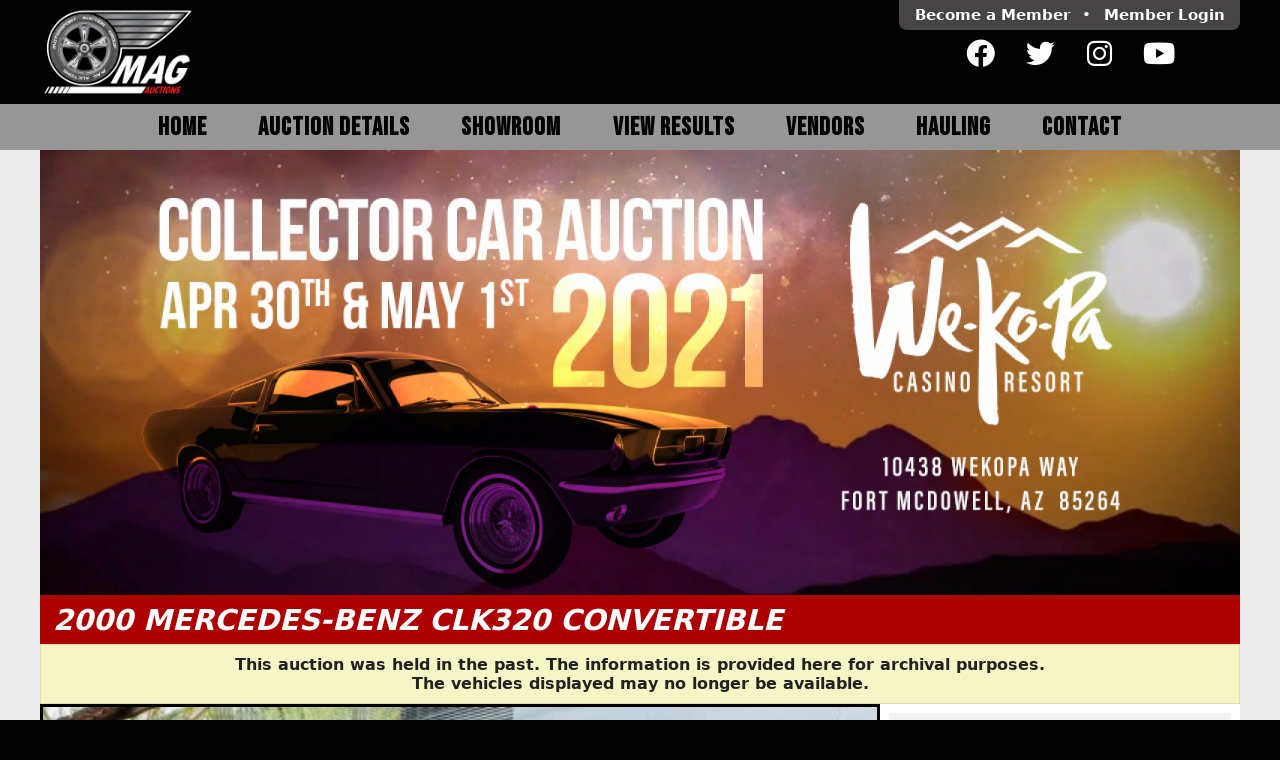

--- FILE ---
content_type: text/html; charset=UTF-8
request_url: https://www.motorsportauctiongroup.com/article/10160/2000-Mercedes-Benz-CLK320-Convertible
body_size: 5555
content:
<!DOCTYPE html><html lang="en"><head id="head"><link rel="preconnect" href="https://media.motorsportauctiongroup.com/" crossorigin><script>const WEB_PATH_MEDIA = "https://media.motorsportauctiongroup.com/";</script><meta charset="UTF-8"><meta http-equiv="content-type" content="text/html; charset=utf-8"><meta name="viewport" content="user-scalable=no, initial-scale=1, minimum-scale=1.0, width=device-width, viewport-fit=cover, interactive-widget=resizes-content"><meta name="apple-mobile-web-app-capable" content="yes"><title>#514R - 2000 Mercedes-Benz CLK320 Convertible | MAG Auctions</title><meta name="application-name" content="MAG Auctions"><meta name="apple-mobile-web-app-title" content="MAG Auctions"><link rel="icon" href="/assets/icon/favicon-192.png" sizes="192x192" /><link rel="icon" href="/assets/icon/favicon-256.png" sizes="256x256" /><link rel="icon" href="/assets/icon/favicon-512.png" sizes="512x512" /><link rel="preload" href="/util/fonts.css" as="style" type="text/css" crossorigin><link rel="preload" href="/assets/fonts/material-symbols-outlined.woff2" as="font" type="font/woff2" crossorigin><link rel="preload" href="/assets/fonts/social-icons.woff2" as="font" type="font/woff2" crossorigin><meta name="description" content="Beautiful condition. Like new. Super low miles. Convertible. Recently Serviced. **** Title in Transit ******"><meta property="fb:app_id" content="177244259494272"><meta property="og:url" content="https://www.motorsportauctiongroup.com/article/10160/2000-Mercedes-Benz-CLK320-Convertible"><meta property="og:type" content="article"><meta property="og:title" content="#514R - 2000 Mercedes-Benz CLK320 Convertible"><meta property="og:description" content="Beautiful condition. Like new. Super low miles. Convertible. Recently Serviced. **** Title in Transit ******"><meta property="twitter:site" content="@magauction"><meta property="twitter:creator:id" content="@magauction"><meta property="twitter:card" content="summary"><meta property="twitter:url" content="https://www.motorsportauctiongroup.com/article/10160/2000-Mercedes-Benz-CLK320-Convertible"><meta property="twitter:title" content="#514R - 2000 Mercedes-Benz CLK320 Convertible"><meta property="twitter:description" content="Beautiful condition. Like new. Super low miles. Convertible. Recently Serviced. **** Title in Transit ******"><meta property="og:image" content="https://media.motorsportauctiongroup.com/photos/10160/up1sM8Qge6rHuPCFj9jrAbz5t0x6FaI5_l.jpg"><meta property="twitter:image" content="https://media.motorsportauctiongroup.com/photos/10160/up1sM8Qge6rHuPCFj9jrAbz5t0x6FaI5_l.jpg"><meta property="og:image" content="https://media.motorsportauctiongroup.com/photos/10160/NagLhNBdO7plSn5PxQp9ZadPTq4ay58i_l.jpg"><meta property="twitter:image" content="https://media.motorsportauctiongroup.com/photos/10160/NagLhNBdO7plSn5PxQp9ZadPTq4ay58i_l.jpg"><meta property="og:image" content="https://media.motorsportauctiongroup.com/photos/10160/J7KaM5H5NheC7XdvdlD97sYxcsLjPykc_l.jpg"><meta property="twitter:image" content="https://media.motorsportauctiongroup.com/photos/10160/J7KaM5H5NheC7XdvdlD97sYxcsLjPykc_l.jpg"><meta property="og:image" content="https://media.motorsportauctiongroup.com/photos/10160/pKONZEIA5VaGU20PBgJBcNbOQuCFbVDQ_l.jpg"><meta property="twitter:image" content="https://media.motorsportauctiongroup.com/photos/10160/pKONZEIA5VaGU20PBgJBcNbOQuCFbVDQ_l.jpg"><meta property="og:image" content="https://media.motorsportauctiongroup.com/photos/10160/UNljodUp7aEOxwDi8E5D1rkRLifShVmD_l.jpg"><meta property="twitter:image" content="https://media.motorsportauctiongroup.com/photos/10160/UNljodUp7aEOxwDi8E5D1rkRLifShVmD_l.jpg"><link rel="stylesheet" type="text/css" href="/util/fonts.css" media="all"><link rel="stylesheet" type="text/css" href="/assets/css/m-icons.css?v=64b8b78b" media="all"><link rel="stylesheet" type="text/css" href="/theme/structure.css?v=6891323a" media="all"><link rel="stylesheet" type="text/css" href="/theme/classes.css?v=689141a8" media="all"><link rel="stylesheet" type="text/css" href="/theme/responsive.css?v=648b4ba7" media="all"><script type="text/javascript" src="/assets/js/article.js?v=64b59b4c"></script><script type="text/javascript" src="https://platform-api.sharethis.com/js/sharethis.js#property=5a7f65dbd4d59e0012e89756&product=inline-share-buttons" async="async"></script><script type="text/javascript" src="/assets/js/core.js?v=65432211" async="async"></script><script type="text/javascript" src="/assets/js/web.js?v=64b59c53" async="async"></script><script type="text/javascript">window.onload=function(){photogallery.init([{"l":"https:\/\/media.motorsportauctiongroup.com\/photos\/10160\/up1sM8Qge6rHuPCFj9jrAbz5t0x6FaI5_l.jpg","t":"https:\/\/media.motorsportauctiongroup.com\/photos\/10160\/up1sM8Qge6rHuPCFj9jrAbz5t0x6FaI5_t.jpg"},{"l":"https:\/\/media.motorsportauctiongroup.com\/photos\/10160\/NagLhNBdO7plSn5PxQp9ZadPTq4ay58i_l.jpg","t":"https:\/\/media.motorsportauctiongroup.com\/photos\/10160\/NagLhNBdO7plSn5PxQp9ZadPTq4ay58i_t.jpg"},{"l":"https:\/\/media.motorsportauctiongroup.com\/photos\/10160\/J7KaM5H5NheC7XdvdlD97sYxcsLjPykc_l.jpg","t":"https:\/\/media.motorsportauctiongroup.com\/photos\/10160\/J7KaM5H5NheC7XdvdlD97sYxcsLjPykc_t.jpg"},{"l":"https:\/\/media.motorsportauctiongroup.com\/photos\/10160\/pKONZEIA5VaGU20PBgJBcNbOQuCFbVDQ_l.jpg","t":"https:\/\/media.motorsportauctiongroup.com\/photos\/10160\/pKONZEIA5VaGU20PBgJBcNbOQuCFbVDQ_t.jpg"},{"l":"https:\/\/media.motorsportauctiongroup.com\/photos\/10160\/UNljodUp7aEOxwDi8E5D1rkRLifShVmD_l.jpg","t":"https:\/\/media.motorsportauctiongroup.com\/photos\/10160\/UNljodUp7aEOxwDi8E5D1rkRLifShVmD_t.jpg"}]);
partners.init();};</script><meta name="facebook-domain-verification" content="7at66zzhu6efmu27piumzcyefde86j" /><meta name="p:domain_verify" content="b33778bc639947d5ab2b78ee15da0549"><script async src="https://www.googletagmanager.com/gtag/js?id=G-VLVXBZG33F"></script><script>
  window.dataLayer = window.dataLayer || [];
  function gtag(){dataLayer.push(arguments);}
  gtag('js', new Date());
  gtag('config', 'G-VLVXBZG33F');
</script><script>(function(w,d,s,l,i){w[l]=w[l]||[];w[l].push({'gtm.start':
new Date().getTime(),event:'gtm.js'});var f=d.getElementsByTagName(s)[0],
j=d.createElement(s),dl=l!='dataLayer'?'&l='+l:'';j.async=true;j.src=
'https://www.googletagmanager.com/gtm.js?id='+i+dl;f.parentNode.insertBefore(j,f);
})(window,document,'script','dataLayer','GTM-KM2RHS4');</script></head><body><header><section class="maxwidth responsive valign-top"><section class="col100"><section class="col50 valign-middle"><a id="logo" href="/"><img src="/assets/images/logo-web-top.png" alt="Motorsport Auction Group"></a></section><section id="head-right" class="col50 align-right"><div style="display: inline-block; text-align: center;"><section id="members"><a href="/register" class="lowres-hide">Become a Member</a><a href="/register" class="lowres-show">Register</a>&nbsp;&bull;&nbsp;<a onclick="modal.iframe(\'Member Login\', this.href+\'?embed\', 400);return false;" href="/login"><span class="lowres-hide">Member </span>Login</a></section><br><section class="social "><a href="https://www.facebook.com/MAGAuctions" target="_blank" title="Facebook"><s-icon class="facebook"></s-icon></a><a href="https://twitter.com/magauction" target="_blank" title="Twitter"><s-icon class="twitter"></s-icon></a><a href="https://www.instagram.com/magauctions" target="_blank" title="Instagram"><s-icon class="instagram"></s-icon></a><a href="https://www.youtube.com/channel/UC3DMNFF2UF8RtpMTEBMCc9g" target="_blank" title="Youtube"><s-icon class="youtube"></s-icon></a></section></div></section></section></section></header><nav id="main_nav"><div id="disp_nav_lo" class="maxwidth"><span onclick="display_toggle('disp_nav_hi');" style="display: block; font-size: 1.2em; padding: .3em; text-align: center;">Menu <m-icon>menu</m-icon></div><div id="disp_nav_hi" class="maxwidth"><ul><li><a href="/">Home</a></li><li><a onclick="return true;">Auction Details</a><ul><li><a href="/details/192/2025-HAN-Collector-Car-Auction">2025 HAN Collector Car Auction</a></li><li><a href="/details/189/2025-Salem-Collector-Car-Auction">2025 Salem Results</a></li></ul></li><li><a href="/auction/184/SHOWROOM">Showroom</a></li><li><a href="/auctions/previous/">View Results</a></li><li><a href="/vendors">Vendors</a></li><li><a href="/hauling">Hauling</a></li><li><a href="/contact">Contact</a></li></ul></div></nav><main><section id="content"><img class="width100" alt="2021 We-Ko-Pa Spring Auction" src="/static/banner/COYo8lejXMoZKRgypgq0is49_s.jpg" srcset="/static/banner/COYo8lejXMoZKRgypgq0is49_s.jpg 600w, /static/banner/COYo8lejXMoZKRgypgq0is49_m.jpg 1000w, /static/banner/COYo8lejXMoZKRgypgq0is49_l.jpg 1600w"><section class="content bg-red padding5"><h1 style="color: #fff;" class="maxwidth">2000 Mercedes-Benz CLK320 Convertible</h1></section><div class="notice padding10 semibold center">
				This auction was held in the past. The information is provided here for archival purposes.<br>
				The vehicles displayed may no longer be available.
			</div><section class="responsive align-left valign-top bg-white"><section class="col70 padding0"><photo-gallery></photo-gallery></section><section class="col30 padding0"><div class="responsive-fixed align-left padding10"><div class="col100 padding10 bg-lightgrey"><strong>LOT #</strong>: 514R

					</div><div class="col100 padding10"><strong>SOLD</strong>: <a onclick="modal.iframe('Member Login', this.href+'?embed', 400);return false;" href="/login">Login to see</a></div><div class="col100 padding10 bg-lightgrey"><strong>SECTION</strong>: Saturday

					</div><div class="col100 padding10"><strong>YEAR</strong>: 2000

					</div><div class="col100 padding10 bg-lightgrey"><strong>MAKE</strong>: Mercedes-Benz

					</div><div class="col100 padding10"><strong>MODEL</strong>: CLK320

					</div><div class="col100 padding10 bg-lightgrey"><strong>STYLE</strong>: Convertible

					</div><div class="col100 padding10"><strong>ENGINE</strong>: v6

					</div><div class="col100 padding10 bg-lightgrey"><strong>TRANS</strong>: Automatic - 5 Speed

					</div><div class="col100 padding10"><strong>COLOR</strong>: Black

					</div><div class="col100 padding10 bg-lightgrey"><strong>INTERIOR</strong>: Grey

					</div><div class="col100 padding10"><strong>ODOMETER</strong>: 87221

					</div></div></section><section class="col70"><div class="padding10"><h3>Highlights</h3><ul><li>Beautiful condition</li><li>Like new</li><li>Super low miles</li><li>Convertible</li><li>Recently Serviced</li><li>**** Title in Transit ******</li></div><div class="padding10 bold center">
				ALL ODOMETER READINGS ARE ASSUMED NOT ACTUAL OR EXCEED THEIR MECHANICAL LIMITS UNLESS STATED ACTUAL MILES BY THE SELLER.
			</div></section><section class="col30 padding10"><div class="padding0 align-right"><div class="sharethis-inline-share-buttons padding0 margin0 align-right"></div></div><h3 class="fill">Auction Details</h3><div class="padding10"><a href="/auction/152" class="semibold" style="text-decoration: none;">2021 WE-KO-PA SPRING AUCTION</a></div><div class="padding10" style="background: #f2f2f2;"><strong>DATE</strong>:
					April 30th &amp; May 1st, 2021

				</div><div class="padding10"><strong>LOCATION</strong>:<br>
					We-Ko-Pa Casino Resort<br>
					10438 WeKoPa Way<br>
					Fort McDowell,
					AZ

				</div></section><section class="col100 padding10"><h3 class="fill">Featured Consignments</h3><section class="responsive padding0 valign-top"><article id="art10142" class="col25 padding10"><a href="https://www.motorsportauctiongroup.com/article/10142/1957-Chevrolet-Bel-Air" class="article_grid"><img src="https://media.motorsportauctiongroup.com/photos/10142/4EleJpuf2Rgia1R2WIxxVR3aWwlmOtT2_m.jpg" loading="lazy"><div class="lot">LOT 586</div><div class="title2">1957 Chevrolet Bel Air</div></a></article><article id="art9723" class="col25 padding10"><a href="https://www.motorsportauctiongroup.com/article/9723/1969-Ford-Bronco" class="article_grid"><img src="https://media.motorsportauctiongroup.com/photos/9723/1NpNKilhKcW7MVYpLfrfXtum2yp1Djyx_m.jpg" loading="lazy"><div class="lot">LOT 560</div><div class="title2">1969 Ford Bronco</div></a></article><article id="art9867" class="col25 padding10"><a href="https://www.motorsportauctiongroup.com/article/9867/1956-FORD-F100-TRUCK" class="article_grid"><img src="https://media.motorsportauctiongroup.com/photos/9867/bmbUnCCmNx5Ami8zxEb0x8ZOIZrcYR6D_m.jpg" loading="lazy"><div class="lot">LOT 542</div><div class="title2">1956 FORD F100 TRUCK</div></a></article><article id="art9762" class="col25 padding10"><a href="https://www.motorsportauctiongroup.com/article/9762/1970-Plymouth-Roadrunner" class="article_grid"><img src="https://media.motorsportauctiongroup.com/photos/9762/6C7yl0yVHeDD1U4Qwtza34JXZw3vSEVD_m.jpg" loading="lazy"><div class="lot">LOT 570</div><div class="title2">1970 Plymouth Roadrunner</div></a></article></section></section></section></section></main><section id="partners"><a id="partners_q5N81T2BKA4rBHwV8s5lzZIVrMndRbvG" href="https://services.jjbest.com/s/apply?source=7027" target="_blank"><img loading="lazy" src="/static/partners/q5N81T2BKA4rBHwV8s5lzZIVrMndRbvG_s.jpg" srcset="/static/partners/q5N81T2BKA4rBHwV8s5lzZIVrMndRbvG_s.jpg 300w, /static/partners/q5N81T2BKA4rBHwV8s5lzZIVrMndRbvG.jpg 800w"></a><a id="partners_RcPfloCYYopZV0mlrluvnbKXBJE3W1u2" href="https://www.proxibid.com/" target="_blank"><img loading="lazy" src="/static/partners/RcPfloCYYopZV0mlrluvnbKXBJE3W1u2_s.jpg" srcset="/static/partners/RcPfloCYYopZV0mlrluvnbKXBJE3W1u2_s.jpg 300w, /static/partners/RcPfloCYYopZV0mlrluvnbKXBJE3W1u2.jpg 800w"></a><a id="partners_SKoBIg0mE17L8zZgudwLpQrSlbfr41Ps" href="https://www.swisstrax.com	" target="_blank"><img loading="lazy" src="/static/partners/SKoBIg0mE17L8zZgudwLpQrSlbfr41Ps_s.jpg" srcset="/static/partners/SKoBIg0mE17L8zZgudwLpQrSlbfr41Ps_s.jpg 300w, /static/partners/SKoBIg0mE17L8zZgudwLpQrSlbfr41Ps.jpg 800w"></a><a id="partners_GBKIvkU9cAKpicEMy0xykJ2OpNplSBfP" href="https://www.afcdealer.com/wps/portal/afcd/home/!ut/p/b1/04_SjzQ0MTI0szA3NTXWj9CP" target="_blank"><img loading="lazy" src="/static/partners/GBKIvkU9cAKpicEMy0xykJ2OpNplSBfP_s.jpg" srcset="/static/partners/GBKIvkU9cAKpicEMy0xykJ2OpNplSBfP_s.jpg 300w, /static/partners/GBKIvkU9cAKpicEMy0xykJ2OpNplSBfP.jpg 800w"></a><a id="partners_IphZRe78Ix1siA3TpqSrAJcSJ3d4qP16" href="/hauling" target="_blank"><img loading="lazy" src="/static/partners/IphZRe78Ix1siA3TpqSrAJcSJ3d4qP16_s.jpg" srcset="/static/partners/IphZRe78Ix1siA3TpqSrAJcSJ3d4qP16_s.jpg 300w, /static/partners/IphZRe78Ix1siA3TpqSrAJcSJ3d4qP16.jpg 800w"></a><a id="partners_JhQeokfk9Hvb9k0tanNpgxe2DKSgDmfS" href="https://hotaugustnights.net/" target="_blank"><img loading="lazy" src="/static/partners/JhQeokfk9Hvb9k0tanNpgxe2DKSgDmfS_s.jpg" srcset="/static/partners/JhQeokfk9Hvb9k0tanNpgxe2DKSgDmfS_s.jpg 300w, /static/partners/JhQeokfk9Hvb9k0tanNpgxe2DKSgDmfS.jpg 800w"></a><a id="partners_C003XrBt0WrdDQY4gRmRh5dObUKpNpFq" href="https://www.summitracing.com/" target="_blank"><img loading="lazy" src="/static/partners/C003XrBt0WrdDQY4gRmRh5dObUKpNpFq_s.jpg" srcset="/static/partners/C003XrBt0WrdDQY4gRmRh5dObUKpNpFq_s.jpg 300w, /static/partners/C003XrBt0WrdDQY4gRmRh5dObUKpNpFq.jpg 800w"></a><a id="partners_AgArkZ1E6NGn7sy6v4SWxJMZPJXrRNk1" href="http://www.championchevroletreno.com/" target="_blank"><img loading="lazy" src="/static/partners/AgArkZ1E6NGn7sy6v4SWxJMZPJXrRNk1_s.jpg" srcset="/static/partners/AgArkZ1E6NGn7sy6v4SWxJMZPJXrRNk1_s.jpg 300w, /static/partners/AgArkZ1E6NGn7sy6v4SWxJMZPJXrRNk1.jpg 800w"></a><a id="partners_UfpZNTSGg1CAwXkhiZkRbqiNIFiGZr9X" href="https://www.nextgearcapital.com/" target="_blank"><img loading="lazy" src="/static/partners/UfpZNTSGg1CAwXkhiZkRbqiNIFiGZr9X_s.jpg" srcset="/static/partners/UfpZNTSGg1CAwXkhiZkRbqiNIFiGZr9X_s.jpg 300w, /static/partners/UfpZNTSGg1CAwXkhiZkRbqiNIFiGZr9X.jpg 800w"></a><a id="partners_Pm2HpgNMRBZxeAHC56tjTknnfFjCTlnz" href="https://dcclassicgarage.com/" target="_blank"><img loading="lazy" src="/static/partners/Pm2HpgNMRBZxeAHC56tjTknnfFjCTlnz_s.jpg" srcset="/static/partners/Pm2HpgNMRBZxeAHC56tjTknnfFjCTlnz_s.jpg 300w, /static/partners/Pm2HpgNMRBZxeAHC56tjTknnfFjCTlnz.jpg 800w"></a><a id="partners_u5RBL6yvy36rfUMVSxSeQ4OTiohndPuh"><img loading="lazy" src="/static/partners/u5RBL6yvy36rfUMVSxSeQ4OTiohndPuh_s.jpg" srcset="/static/partners/u5RBL6yvy36rfUMVSxSeQ4OTiohndPuh_s.jpg 300w, /static/partners/u5RBL6yvy36rfUMVSxSeQ4OTiohndPuh.jpg 800w"></a><a id="partners_MEnBe1jHKwPa3l5oBw5DVfuHMedWrzEY" href="https://prestigiousautostyling.com/" target="_blank"><img loading="lazy" src="/static/partners/MEnBe1jHKwPa3l5oBw5DVfuHMedWrzEY_s.jpg" srcset="/static/partners/MEnBe1jHKwPa3l5oBw5DVfuHMedWrzEY_s.jpg 300w, /static/partners/MEnBe1jHKwPa3l5oBw5DVfuHMedWrzEY.jpg 800w"></a><a id="partners_8u4ooy8QAFl50hksSebE64kK2fzDo7fb"><img loading="lazy" src="/static/partners/8u4ooy8QAFl50hksSebE64kK2fzDo7fb_s.jpg" srcset="/static/partners/8u4ooy8QAFl50hksSebE64kK2fzDo7fb_s.jpg 300w, /static/partners/8u4ooy8QAFl50hksSebE64kK2fzDo7fb.jpg 800w"></a><a id="partners_r0qscdsXsSD060Zem0g1G80BrLJfoyyS"><img loading="lazy" src="/static/partners/r0qscdsXsSD060Zem0g1G80BrLJfoyyS_s.jpg" srcset="/static/partners/r0qscdsXsSD060Zem0g1G80BrLJfoyyS_s.jpg 300w, /static/partners/r0qscdsXsSD060Zem0g1G80BrLJfoyyS.jpg 800w"></a><a id="partners_AawIXgx74qTAkZDTRmUfbNbXm2z8dPaS" href="Renowaterfilters.com" target="_blank"><img loading="lazy" src="/static/partners/AawIXgx74qTAkZDTRmUfbNbXm2z8dPaS_s.jpg" srcset="/static/partners/AawIXgx74qTAkZDTRmUfbNbXm2z8dPaS_s.jpg 300w, /static/partners/AawIXgx74qTAkZDTRmUfbNbXm2z8dPaS.jpg 800w"></a></section><footer><section class="responsive valign-middle maxwidth"><section class="col33 padding10 align-left"><div class="padding5"><img src="/assets/images/logo-text-dark.svg" alt="MAG Auctions" loading="lazy" style="max-width: 90%;"></div><div class="padding10"><a href="tel:+18883300749" style="text-decoration: none;"><m-icon title="Call or Text">call</m-icon> 1-888-330-0749</a></div><div class="padding10"><a href="tel:+17754204686" style="text-decoration: none;"><m-icon title="Fax">fax</m-icon> 775-420-4686</a></div><div class="padding10"><a href="mailto:office@magauctiongroup.com" style="text-decoration: none;"><m-icon title="Email">mail</m-icon> office@magauctiongroup.com</a></div></section><section class="col33 padding10 center"><nav id="foot_nav"><ul><li><a href="/">Home</a></li><li><a onclick="return true;">Auction Details</a><ul><li><a href="/details/192/2025-HAN-Collector-Car-Auction">2025 HAN Collector Car Auction</a></li><li><a href="/details/189/2025-Salem-Collector-Car-Auction">2025 Salem Results</a></li></ul></li><li><a href="/auction/184/SHOWROOM">Showroom</a></li><li><a href="/auctions/previous/">View Results</a></li><li><a href="/vendors">Vendors</a></li><li><a href="/hauling">Hauling</a></li><li><a href="/contact">Contact</a></li></ul></nav></section><section class="col33 padding10"><section id="newsletter"><form action="//motorsportauctiongroup.us12.list-manage.com/subscribe/post?u=92bc546f0ff0d9cb81dd9bd77&amp;id=1b15524a69" method="post"><input type="hidden" name="b_92bc546f0ff0d9cb81dd9bd77_1b15524a69" tabindex="-1" value=""><div class="bold">MAG Newsletter</div><div class="padding5"><input type="email" name="EMAIL" placeholder="name@example.com" required></div><div class="padding5"><button type="submit"><m-icon>email</m-icon> Subscribe</button></div></form></section><section class="social center padding10"><a href="https://www.facebook.com/MAGAuctions" target="_blank" title="Facebook"><s-icon class="facebook"></s-icon></a><a href="https://twitter.com/magauction" target="_blank" title="Twitter"><s-icon class="twitter"></s-icon></a><a href="https://www.instagram.com/magauctions" target="_blank" title="Instagram"><s-icon class="instagram"></s-icon></a><a href="https://www.youtube.com/channel/UC3DMNFF2UF8RtpMTEBMCc9g" target="_blank" title="Youtube"><s-icon class="youtube"></s-icon></a></section></section></section><section class="responsive maxwidth"><div class="col50 padding5 align-left"><m-icon>copyright</m-icon>&nbsp;2026&nbsp;MAG Auctions. All&nbsp;rights&nbsp;reserved.
			</div><div class="col50 padding5 align-right"><a href="/privacy-policy">Privacy Policy</a> - <a href="/terms-of-use">Terms of Use</a></div></section></footer><script id="mcjs">
!function(c,h,i,m,p){m=c.createElement(h),p=c.getElementsByTagName(h)[0],m.async=1,m.src=i,p.parentNode.insertBefore(m,p)}(document,"script","https://chimpstatic.com/mcjs-connected/js/users/92bc546f0ff0d9cb81dd9bd77/e1ba9107b76302c8f90e62a6b.js");
</script><noscript><iframe src="https://www.googletagmanager.com/ns.html?id=GTM-KM2RHS4"
height="0" width="0" style="display:none;visibility:hidden"></iframe></noscript></body></html>

--- FILE ---
content_type: text/javascript; charset=utf-8
request_url: https://www.motorsportauctiongroup.com/assets/js/web.js?v=64b59c53
body_size: 1398
content:
/* photo gallery */
const photogallery = {

	// vars
	'data':		{},
	'obj':		'',
	'objs':		{},

	'limit':	0,
	'current':	null,
	'thumbs':	{},

	'init':		function( images )
				{
					// find obj
					photogallery.obj = document.getElementsByTagName('photo-gallery')[0];
					if( !photogallery.obj )
						return false;

					// get images
					photogallery.images = images;
					photogallery.limit = photogallery.images.length;

					// create loading indicator
					photogallery.objs.load = document.createElement('button');
					photogallery.objs.load.className = 'load';
					photogallery.objs.load.innerHTML = '<m-icon class="spin">autorenew</m-load>';

					// close button
					photogallery.objs.close = document.createElement('button');
					photogallery.objs.close.className = 'close';
					photogallery.objs.close.onclick = photogallery.fullscreen;
					photogallery.objs.close.innerHTML = '<m-icon>close</m-close>';

					// create image object
					photogallery.objs.img = document.createElement('img');
					photogallery.objs.img.onclick = photogallery.fullscreen;
					photogallery.objs.img.onload = () => {photogallery.objs.load.style.visibility = 'hidden'};

					// append elements
					photogallery.obj.append(photogallery.objs.load, photogallery.objs.close, photogallery.objs.img);

					// hide thumbnail bar if less than 2 images
					if( photogallery.limit > 1 )
					{
						// thumbs object
						photogallery.objs.thumbs = document.createElement('thumb-list');

						// left button
						photogallery.objs.left = document.createElement('button');
						photogallery.objs.left.className = 'left';
						photogallery.objs.left.onclick = photogallery.left;
						photogallery.objs.left.innerHTML = '<m-icon>arrow_back_ios_new</m-left>';

						// right button
						photogallery.objs.right = document.createElement('button');
						photogallery.objs.right.className = 'right';
						photogallery.objs.right.onclick = photogallery.right;
						photogallery.objs.right.innerHTML = '<m-icon>arrow_forward_ios</m-right>';

						// append buttons and thumb-list
						photogallery.obj.append(photogallery.objs.thumbs, photogallery.objs.left, photogallery.objs.right);

						// add thumbnail images to thumbs object
						for( n in photogallery.images )
						{
							// create thumbnail
							photogallery.thumbs[n] = document.createElement('img');
							photogallery.thumbs[n].src = photogallery.images[n]['t'];
							photogallery.thumbs[n].setAttribute('onclick', 'photogallery.goto('+n+');');

							// add to list
							photogallery.objs.thumbs.append(photogallery.thumbs[n]);
						}
					}

					// set first image
					photogallery.goto(0);
				},

// show image
	'goto':		function( image_id )
				{
					// unset current
					if( photogallery.current != null )
						photogallery.thumbs[photogallery.current].removeAttribute('data-current');

					// show loading indicator
					photogallery.objs.load.style.visibility = 'visible';

					// scroll to thumb
					if( photogallery.limit > 1 && photogallery.current != null )
					{
						photogallery.thumbs[image_id].scrollIntoView({
							'behavior': 'smooth',
							'block': 'nearest'
						});
					}

					// set new current
					photogallery.current = image_id;

					// set thumbnail current
					if( photogallery.current in photogallery.thumbs )
						photogallery.thumbs[photogallery.current].setAttribute('data-current', '');

					// set image
					photogallery.objs.img.src = photogallery.images[photogallery.current]['l'];

					// return
					return true;
				},

// left and right
	'left':		function()
				{
					// do not progress if we're at the end
					if( photogallery.current == 0 )
						return false;

					// go left
					return photogallery.goto(photogallery.current - 1);
				},

	'right':	function()
				{
					// do not progress if we're at the end already
					if( photogallery.current == (photogallery.limit-1) )
						return false;

					// go left
					return photogallery.goto(photogallery.current + 1);
				},


// enlarge image
	'fullscreen':	function()
					{
						// set fullscreen attribute
						if( photogallery.obj.hasAttribute('data-fullscreen') )
						{
							photogallery.obj.removeAttribute('data-fullscreen');
						}
						else
						{
							photogallery.obj.setAttribute('data-fullscreen', '');
						}
					}

}


const partners = {
	'obj':		'',
	'count':		'',
	'timer':	'',
	'status':	'',

	'item_w':	0,

	'init':		function()
				{
					// check DOM
					if( !document.getElementById('partners') )
						return false;

					// get obj
					partners.obj = document.getElementById('partners');
					partners.count = partners.obj.children.length;

					// cancel if no obj or children
					if( partners.count == 0 )
						return false;

					// get image width
					partners.item_w = Math.round(partners.obj.children[0].offsetWidth);

					// multiply
					if( (partners.item_w * (partners.count-1)) <= Math.round(partners.obj.offsetWidth) )
						partners.obj.innerHTML = partners.obj.innerHTML + partners.obj.innerHTML;

					// play
					partners.play();
				},

	'play':		function()
				{
					// create timer
					if( !partners.timer )
						partners.timer = setInterval(partners.step, 3000);

					// set status to play
					partners.status = 'play';
				},

	'pause':	function()
				{
					// set status to play
					partners.status = 'pause';
				},

	'step':		function()
				{
					// check status
					if( partners.status != 'play' )
						return null;

					// check scroll position
					if( Math.round(partners.obj.scrollLeft) >= partners.item_w )
					{
						// move first item to end of the list
						partners.obj.appendChild(partners.obj.children[0]);

						// reset scroll
						partners.obj.scroll(0, 0);
					}

					// scroll to the left
					partners.obj.scrollBy({
						'left': partners.item_w,
						'behavior': 'smooth'
					});
				}
}